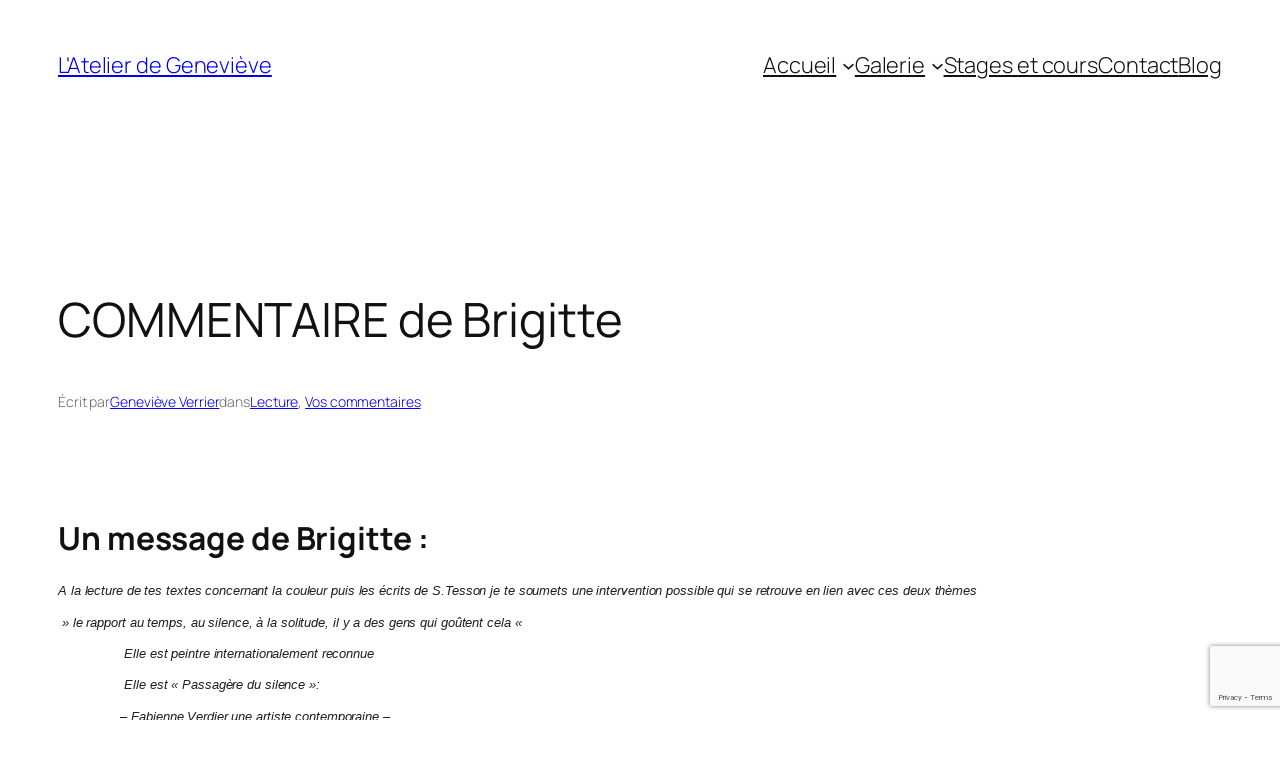

--- FILE ---
content_type: text/html; charset=utf-8
request_url: https://www.google.com/recaptcha/api2/anchor?ar=1&k=6LcJJHspAAAAAKUKL0Tpok5aMiclj5HGXyFzVnYg&co=aHR0cHM6Ly9hdGVsaWVyZGVnZW5ldmlldmUuZnI6NDQz&hl=en&v=PoyoqOPhxBO7pBk68S4YbpHZ&size=invisible&anchor-ms=20000&execute-ms=30000&cb=6ddv279pvgw
body_size: 48563
content:
<!DOCTYPE HTML><html dir="ltr" lang="en"><head><meta http-equiv="Content-Type" content="text/html; charset=UTF-8">
<meta http-equiv="X-UA-Compatible" content="IE=edge">
<title>reCAPTCHA</title>
<style type="text/css">
/* cyrillic-ext */
@font-face {
  font-family: 'Roboto';
  font-style: normal;
  font-weight: 400;
  font-stretch: 100%;
  src: url(//fonts.gstatic.com/s/roboto/v48/KFO7CnqEu92Fr1ME7kSn66aGLdTylUAMa3GUBHMdazTgWw.woff2) format('woff2');
  unicode-range: U+0460-052F, U+1C80-1C8A, U+20B4, U+2DE0-2DFF, U+A640-A69F, U+FE2E-FE2F;
}
/* cyrillic */
@font-face {
  font-family: 'Roboto';
  font-style: normal;
  font-weight: 400;
  font-stretch: 100%;
  src: url(//fonts.gstatic.com/s/roboto/v48/KFO7CnqEu92Fr1ME7kSn66aGLdTylUAMa3iUBHMdazTgWw.woff2) format('woff2');
  unicode-range: U+0301, U+0400-045F, U+0490-0491, U+04B0-04B1, U+2116;
}
/* greek-ext */
@font-face {
  font-family: 'Roboto';
  font-style: normal;
  font-weight: 400;
  font-stretch: 100%;
  src: url(//fonts.gstatic.com/s/roboto/v48/KFO7CnqEu92Fr1ME7kSn66aGLdTylUAMa3CUBHMdazTgWw.woff2) format('woff2');
  unicode-range: U+1F00-1FFF;
}
/* greek */
@font-face {
  font-family: 'Roboto';
  font-style: normal;
  font-weight: 400;
  font-stretch: 100%;
  src: url(//fonts.gstatic.com/s/roboto/v48/KFO7CnqEu92Fr1ME7kSn66aGLdTylUAMa3-UBHMdazTgWw.woff2) format('woff2');
  unicode-range: U+0370-0377, U+037A-037F, U+0384-038A, U+038C, U+038E-03A1, U+03A3-03FF;
}
/* math */
@font-face {
  font-family: 'Roboto';
  font-style: normal;
  font-weight: 400;
  font-stretch: 100%;
  src: url(//fonts.gstatic.com/s/roboto/v48/KFO7CnqEu92Fr1ME7kSn66aGLdTylUAMawCUBHMdazTgWw.woff2) format('woff2');
  unicode-range: U+0302-0303, U+0305, U+0307-0308, U+0310, U+0312, U+0315, U+031A, U+0326-0327, U+032C, U+032F-0330, U+0332-0333, U+0338, U+033A, U+0346, U+034D, U+0391-03A1, U+03A3-03A9, U+03B1-03C9, U+03D1, U+03D5-03D6, U+03F0-03F1, U+03F4-03F5, U+2016-2017, U+2034-2038, U+203C, U+2040, U+2043, U+2047, U+2050, U+2057, U+205F, U+2070-2071, U+2074-208E, U+2090-209C, U+20D0-20DC, U+20E1, U+20E5-20EF, U+2100-2112, U+2114-2115, U+2117-2121, U+2123-214F, U+2190, U+2192, U+2194-21AE, U+21B0-21E5, U+21F1-21F2, U+21F4-2211, U+2213-2214, U+2216-22FF, U+2308-230B, U+2310, U+2319, U+231C-2321, U+2336-237A, U+237C, U+2395, U+239B-23B7, U+23D0, U+23DC-23E1, U+2474-2475, U+25AF, U+25B3, U+25B7, U+25BD, U+25C1, U+25CA, U+25CC, U+25FB, U+266D-266F, U+27C0-27FF, U+2900-2AFF, U+2B0E-2B11, U+2B30-2B4C, U+2BFE, U+3030, U+FF5B, U+FF5D, U+1D400-1D7FF, U+1EE00-1EEFF;
}
/* symbols */
@font-face {
  font-family: 'Roboto';
  font-style: normal;
  font-weight: 400;
  font-stretch: 100%;
  src: url(//fonts.gstatic.com/s/roboto/v48/KFO7CnqEu92Fr1ME7kSn66aGLdTylUAMaxKUBHMdazTgWw.woff2) format('woff2');
  unicode-range: U+0001-000C, U+000E-001F, U+007F-009F, U+20DD-20E0, U+20E2-20E4, U+2150-218F, U+2190, U+2192, U+2194-2199, U+21AF, U+21E6-21F0, U+21F3, U+2218-2219, U+2299, U+22C4-22C6, U+2300-243F, U+2440-244A, U+2460-24FF, U+25A0-27BF, U+2800-28FF, U+2921-2922, U+2981, U+29BF, U+29EB, U+2B00-2BFF, U+4DC0-4DFF, U+FFF9-FFFB, U+10140-1018E, U+10190-1019C, U+101A0, U+101D0-101FD, U+102E0-102FB, U+10E60-10E7E, U+1D2C0-1D2D3, U+1D2E0-1D37F, U+1F000-1F0FF, U+1F100-1F1AD, U+1F1E6-1F1FF, U+1F30D-1F30F, U+1F315, U+1F31C, U+1F31E, U+1F320-1F32C, U+1F336, U+1F378, U+1F37D, U+1F382, U+1F393-1F39F, U+1F3A7-1F3A8, U+1F3AC-1F3AF, U+1F3C2, U+1F3C4-1F3C6, U+1F3CA-1F3CE, U+1F3D4-1F3E0, U+1F3ED, U+1F3F1-1F3F3, U+1F3F5-1F3F7, U+1F408, U+1F415, U+1F41F, U+1F426, U+1F43F, U+1F441-1F442, U+1F444, U+1F446-1F449, U+1F44C-1F44E, U+1F453, U+1F46A, U+1F47D, U+1F4A3, U+1F4B0, U+1F4B3, U+1F4B9, U+1F4BB, U+1F4BF, U+1F4C8-1F4CB, U+1F4D6, U+1F4DA, U+1F4DF, U+1F4E3-1F4E6, U+1F4EA-1F4ED, U+1F4F7, U+1F4F9-1F4FB, U+1F4FD-1F4FE, U+1F503, U+1F507-1F50B, U+1F50D, U+1F512-1F513, U+1F53E-1F54A, U+1F54F-1F5FA, U+1F610, U+1F650-1F67F, U+1F687, U+1F68D, U+1F691, U+1F694, U+1F698, U+1F6AD, U+1F6B2, U+1F6B9-1F6BA, U+1F6BC, U+1F6C6-1F6CF, U+1F6D3-1F6D7, U+1F6E0-1F6EA, U+1F6F0-1F6F3, U+1F6F7-1F6FC, U+1F700-1F7FF, U+1F800-1F80B, U+1F810-1F847, U+1F850-1F859, U+1F860-1F887, U+1F890-1F8AD, U+1F8B0-1F8BB, U+1F8C0-1F8C1, U+1F900-1F90B, U+1F93B, U+1F946, U+1F984, U+1F996, U+1F9E9, U+1FA00-1FA6F, U+1FA70-1FA7C, U+1FA80-1FA89, U+1FA8F-1FAC6, U+1FACE-1FADC, U+1FADF-1FAE9, U+1FAF0-1FAF8, U+1FB00-1FBFF;
}
/* vietnamese */
@font-face {
  font-family: 'Roboto';
  font-style: normal;
  font-weight: 400;
  font-stretch: 100%;
  src: url(//fonts.gstatic.com/s/roboto/v48/KFO7CnqEu92Fr1ME7kSn66aGLdTylUAMa3OUBHMdazTgWw.woff2) format('woff2');
  unicode-range: U+0102-0103, U+0110-0111, U+0128-0129, U+0168-0169, U+01A0-01A1, U+01AF-01B0, U+0300-0301, U+0303-0304, U+0308-0309, U+0323, U+0329, U+1EA0-1EF9, U+20AB;
}
/* latin-ext */
@font-face {
  font-family: 'Roboto';
  font-style: normal;
  font-weight: 400;
  font-stretch: 100%;
  src: url(//fonts.gstatic.com/s/roboto/v48/KFO7CnqEu92Fr1ME7kSn66aGLdTylUAMa3KUBHMdazTgWw.woff2) format('woff2');
  unicode-range: U+0100-02BA, U+02BD-02C5, U+02C7-02CC, U+02CE-02D7, U+02DD-02FF, U+0304, U+0308, U+0329, U+1D00-1DBF, U+1E00-1E9F, U+1EF2-1EFF, U+2020, U+20A0-20AB, U+20AD-20C0, U+2113, U+2C60-2C7F, U+A720-A7FF;
}
/* latin */
@font-face {
  font-family: 'Roboto';
  font-style: normal;
  font-weight: 400;
  font-stretch: 100%;
  src: url(//fonts.gstatic.com/s/roboto/v48/KFO7CnqEu92Fr1ME7kSn66aGLdTylUAMa3yUBHMdazQ.woff2) format('woff2');
  unicode-range: U+0000-00FF, U+0131, U+0152-0153, U+02BB-02BC, U+02C6, U+02DA, U+02DC, U+0304, U+0308, U+0329, U+2000-206F, U+20AC, U+2122, U+2191, U+2193, U+2212, U+2215, U+FEFF, U+FFFD;
}
/* cyrillic-ext */
@font-face {
  font-family: 'Roboto';
  font-style: normal;
  font-weight: 500;
  font-stretch: 100%;
  src: url(//fonts.gstatic.com/s/roboto/v48/KFO7CnqEu92Fr1ME7kSn66aGLdTylUAMa3GUBHMdazTgWw.woff2) format('woff2');
  unicode-range: U+0460-052F, U+1C80-1C8A, U+20B4, U+2DE0-2DFF, U+A640-A69F, U+FE2E-FE2F;
}
/* cyrillic */
@font-face {
  font-family: 'Roboto';
  font-style: normal;
  font-weight: 500;
  font-stretch: 100%;
  src: url(//fonts.gstatic.com/s/roboto/v48/KFO7CnqEu92Fr1ME7kSn66aGLdTylUAMa3iUBHMdazTgWw.woff2) format('woff2');
  unicode-range: U+0301, U+0400-045F, U+0490-0491, U+04B0-04B1, U+2116;
}
/* greek-ext */
@font-face {
  font-family: 'Roboto';
  font-style: normal;
  font-weight: 500;
  font-stretch: 100%;
  src: url(//fonts.gstatic.com/s/roboto/v48/KFO7CnqEu92Fr1ME7kSn66aGLdTylUAMa3CUBHMdazTgWw.woff2) format('woff2');
  unicode-range: U+1F00-1FFF;
}
/* greek */
@font-face {
  font-family: 'Roboto';
  font-style: normal;
  font-weight: 500;
  font-stretch: 100%;
  src: url(//fonts.gstatic.com/s/roboto/v48/KFO7CnqEu92Fr1ME7kSn66aGLdTylUAMa3-UBHMdazTgWw.woff2) format('woff2');
  unicode-range: U+0370-0377, U+037A-037F, U+0384-038A, U+038C, U+038E-03A1, U+03A3-03FF;
}
/* math */
@font-face {
  font-family: 'Roboto';
  font-style: normal;
  font-weight: 500;
  font-stretch: 100%;
  src: url(//fonts.gstatic.com/s/roboto/v48/KFO7CnqEu92Fr1ME7kSn66aGLdTylUAMawCUBHMdazTgWw.woff2) format('woff2');
  unicode-range: U+0302-0303, U+0305, U+0307-0308, U+0310, U+0312, U+0315, U+031A, U+0326-0327, U+032C, U+032F-0330, U+0332-0333, U+0338, U+033A, U+0346, U+034D, U+0391-03A1, U+03A3-03A9, U+03B1-03C9, U+03D1, U+03D5-03D6, U+03F0-03F1, U+03F4-03F5, U+2016-2017, U+2034-2038, U+203C, U+2040, U+2043, U+2047, U+2050, U+2057, U+205F, U+2070-2071, U+2074-208E, U+2090-209C, U+20D0-20DC, U+20E1, U+20E5-20EF, U+2100-2112, U+2114-2115, U+2117-2121, U+2123-214F, U+2190, U+2192, U+2194-21AE, U+21B0-21E5, U+21F1-21F2, U+21F4-2211, U+2213-2214, U+2216-22FF, U+2308-230B, U+2310, U+2319, U+231C-2321, U+2336-237A, U+237C, U+2395, U+239B-23B7, U+23D0, U+23DC-23E1, U+2474-2475, U+25AF, U+25B3, U+25B7, U+25BD, U+25C1, U+25CA, U+25CC, U+25FB, U+266D-266F, U+27C0-27FF, U+2900-2AFF, U+2B0E-2B11, U+2B30-2B4C, U+2BFE, U+3030, U+FF5B, U+FF5D, U+1D400-1D7FF, U+1EE00-1EEFF;
}
/* symbols */
@font-face {
  font-family: 'Roboto';
  font-style: normal;
  font-weight: 500;
  font-stretch: 100%;
  src: url(//fonts.gstatic.com/s/roboto/v48/KFO7CnqEu92Fr1ME7kSn66aGLdTylUAMaxKUBHMdazTgWw.woff2) format('woff2');
  unicode-range: U+0001-000C, U+000E-001F, U+007F-009F, U+20DD-20E0, U+20E2-20E4, U+2150-218F, U+2190, U+2192, U+2194-2199, U+21AF, U+21E6-21F0, U+21F3, U+2218-2219, U+2299, U+22C4-22C6, U+2300-243F, U+2440-244A, U+2460-24FF, U+25A0-27BF, U+2800-28FF, U+2921-2922, U+2981, U+29BF, U+29EB, U+2B00-2BFF, U+4DC0-4DFF, U+FFF9-FFFB, U+10140-1018E, U+10190-1019C, U+101A0, U+101D0-101FD, U+102E0-102FB, U+10E60-10E7E, U+1D2C0-1D2D3, U+1D2E0-1D37F, U+1F000-1F0FF, U+1F100-1F1AD, U+1F1E6-1F1FF, U+1F30D-1F30F, U+1F315, U+1F31C, U+1F31E, U+1F320-1F32C, U+1F336, U+1F378, U+1F37D, U+1F382, U+1F393-1F39F, U+1F3A7-1F3A8, U+1F3AC-1F3AF, U+1F3C2, U+1F3C4-1F3C6, U+1F3CA-1F3CE, U+1F3D4-1F3E0, U+1F3ED, U+1F3F1-1F3F3, U+1F3F5-1F3F7, U+1F408, U+1F415, U+1F41F, U+1F426, U+1F43F, U+1F441-1F442, U+1F444, U+1F446-1F449, U+1F44C-1F44E, U+1F453, U+1F46A, U+1F47D, U+1F4A3, U+1F4B0, U+1F4B3, U+1F4B9, U+1F4BB, U+1F4BF, U+1F4C8-1F4CB, U+1F4D6, U+1F4DA, U+1F4DF, U+1F4E3-1F4E6, U+1F4EA-1F4ED, U+1F4F7, U+1F4F9-1F4FB, U+1F4FD-1F4FE, U+1F503, U+1F507-1F50B, U+1F50D, U+1F512-1F513, U+1F53E-1F54A, U+1F54F-1F5FA, U+1F610, U+1F650-1F67F, U+1F687, U+1F68D, U+1F691, U+1F694, U+1F698, U+1F6AD, U+1F6B2, U+1F6B9-1F6BA, U+1F6BC, U+1F6C6-1F6CF, U+1F6D3-1F6D7, U+1F6E0-1F6EA, U+1F6F0-1F6F3, U+1F6F7-1F6FC, U+1F700-1F7FF, U+1F800-1F80B, U+1F810-1F847, U+1F850-1F859, U+1F860-1F887, U+1F890-1F8AD, U+1F8B0-1F8BB, U+1F8C0-1F8C1, U+1F900-1F90B, U+1F93B, U+1F946, U+1F984, U+1F996, U+1F9E9, U+1FA00-1FA6F, U+1FA70-1FA7C, U+1FA80-1FA89, U+1FA8F-1FAC6, U+1FACE-1FADC, U+1FADF-1FAE9, U+1FAF0-1FAF8, U+1FB00-1FBFF;
}
/* vietnamese */
@font-face {
  font-family: 'Roboto';
  font-style: normal;
  font-weight: 500;
  font-stretch: 100%;
  src: url(//fonts.gstatic.com/s/roboto/v48/KFO7CnqEu92Fr1ME7kSn66aGLdTylUAMa3OUBHMdazTgWw.woff2) format('woff2');
  unicode-range: U+0102-0103, U+0110-0111, U+0128-0129, U+0168-0169, U+01A0-01A1, U+01AF-01B0, U+0300-0301, U+0303-0304, U+0308-0309, U+0323, U+0329, U+1EA0-1EF9, U+20AB;
}
/* latin-ext */
@font-face {
  font-family: 'Roboto';
  font-style: normal;
  font-weight: 500;
  font-stretch: 100%;
  src: url(//fonts.gstatic.com/s/roboto/v48/KFO7CnqEu92Fr1ME7kSn66aGLdTylUAMa3KUBHMdazTgWw.woff2) format('woff2');
  unicode-range: U+0100-02BA, U+02BD-02C5, U+02C7-02CC, U+02CE-02D7, U+02DD-02FF, U+0304, U+0308, U+0329, U+1D00-1DBF, U+1E00-1E9F, U+1EF2-1EFF, U+2020, U+20A0-20AB, U+20AD-20C0, U+2113, U+2C60-2C7F, U+A720-A7FF;
}
/* latin */
@font-face {
  font-family: 'Roboto';
  font-style: normal;
  font-weight: 500;
  font-stretch: 100%;
  src: url(//fonts.gstatic.com/s/roboto/v48/KFO7CnqEu92Fr1ME7kSn66aGLdTylUAMa3yUBHMdazQ.woff2) format('woff2');
  unicode-range: U+0000-00FF, U+0131, U+0152-0153, U+02BB-02BC, U+02C6, U+02DA, U+02DC, U+0304, U+0308, U+0329, U+2000-206F, U+20AC, U+2122, U+2191, U+2193, U+2212, U+2215, U+FEFF, U+FFFD;
}
/* cyrillic-ext */
@font-face {
  font-family: 'Roboto';
  font-style: normal;
  font-weight: 900;
  font-stretch: 100%;
  src: url(//fonts.gstatic.com/s/roboto/v48/KFO7CnqEu92Fr1ME7kSn66aGLdTylUAMa3GUBHMdazTgWw.woff2) format('woff2');
  unicode-range: U+0460-052F, U+1C80-1C8A, U+20B4, U+2DE0-2DFF, U+A640-A69F, U+FE2E-FE2F;
}
/* cyrillic */
@font-face {
  font-family: 'Roboto';
  font-style: normal;
  font-weight: 900;
  font-stretch: 100%;
  src: url(//fonts.gstatic.com/s/roboto/v48/KFO7CnqEu92Fr1ME7kSn66aGLdTylUAMa3iUBHMdazTgWw.woff2) format('woff2');
  unicode-range: U+0301, U+0400-045F, U+0490-0491, U+04B0-04B1, U+2116;
}
/* greek-ext */
@font-face {
  font-family: 'Roboto';
  font-style: normal;
  font-weight: 900;
  font-stretch: 100%;
  src: url(//fonts.gstatic.com/s/roboto/v48/KFO7CnqEu92Fr1ME7kSn66aGLdTylUAMa3CUBHMdazTgWw.woff2) format('woff2');
  unicode-range: U+1F00-1FFF;
}
/* greek */
@font-face {
  font-family: 'Roboto';
  font-style: normal;
  font-weight: 900;
  font-stretch: 100%;
  src: url(//fonts.gstatic.com/s/roboto/v48/KFO7CnqEu92Fr1ME7kSn66aGLdTylUAMa3-UBHMdazTgWw.woff2) format('woff2');
  unicode-range: U+0370-0377, U+037A-037F, U+0384-038A, U+038C, U+038E-03A1, U+03A3-03FF;
}
/* math */
@font-face {
  font-family: 'Roboto';
  font-style: normal;
  font-weight: 900;
  font-stretch: 100%;
  src: url(//fonts.gstatic.com/s/roboto/v48/KFO7CnqEu92Fr1ME7kSn66aGLdTylUAMawCUBHMdazTgWw.woff2) format('woff2');
  unicode-range: U+0302-0303, U+0305, U+0307-0308, U+0310, U+0312, U+0315, U+031A, U+0326-0327, U+032C, U+032F-0330, U+0332-0333, U+0338, U+033A, U+0346, U+034D, U+0391-03A1, U+03A3-03A9, U+03B1-03C9, U+03D1, U+03D5-03D6, U+03F0-03F1, U+03F4-03F5, U+2016-2017, U+2034-2038, U+203C, U+2040, U+2043, U+2047, U+2050, U+2057, U+205F, U+2070-2071, U+2074-208E, U+2090-209C, U+20D0-20DC, U+20E1, U+20E5-20EF, U+2100-2112, U+2114-2115, U+2117-2121, U+2123-214F, U+2190, U+2192, U+2194-21AE, U+21B0-21E5, U+21F1-21F2, U+21F4-2211, U+2213-2214, U+2216-22FF, U+2308-230B, U+2310, U+2319, U+231C-2321, U+2336-237A, U+237C, U+2395, U+239B-23B7, U+23D0, U+23DC-23E1, U+2474-2475, U+25AF, U+25B3, U+25B7, U+25BD, U+25C1, U+25CA, U+25CC, U+25FB, U+266D-266F, U+27C0-27FF, U+2900-2AFF, U+2B0E-2B11, U+2B30-2B4C, U+2BFE, U+3030, U+FF5B, U+FF5D, U+1D400-1D7FF, U+1EE00-1EEFF;
}
/* symbols */
@font-face {
  font-family: 'Roboto';
  font-style: normal;
  font-weight: 900;
  font-stretch: 100%;
  src: url(//fonts.gstatic.com/s/roboto/v48/KFO7CnqEu92Fr1ME7kSn66aGLdTylUAMaxKUBHMdazTgWw.woff2) format('woff2');
  unicode-range: U+0001-000C, U+000E-001F, U+007F-009F, U+20DD-20E0, U+20E2-20E4, U+2150-218F, U+2190, U+2192, U+2194-2199, U+21AF, U+21E6-21F0, U+21F3, U+2218-2219, U+2299, U+22C4-22C6, U+2300-243F, U+2440-244A, U+2460-24FF, U+25A0-27BF, U+2800-28FF, U+2921-2922, U+2981, U+29BF, U+29EB, U+2B00-2BFF, U+4DC0-4DFF, U+FFF9-FFFB, U+10140-1018E, U+10190-1019C, U+101A0, U+101D0-101FD, U+102E0-102FB, U+10E60-10E7E, U+1D2C0-1D2D3, U+1D2E0-1D37F, U+1F000-1F0FF, U+1F100-1F1AD, U+1F1E6-1F1FF, U+1F30D-1F30F, U+1F315, U+1F31C, U+1F31E, U+1F320-1F32C, U+1F336, U+1F378, U+1F37D, U+1F382, U+1F393-1F39F, U+1F3A7-1F3A8, U+1F3AC-1F3AF, U+1F3C2, U+1F3C4-1F3C6, U+1F3CA-1F3CE, U+1F3D4-1F3E0, U+1F3ED, U+1F3F1-1F3F3, U+1F3F5-1F3F7, U+1F408, U+1F415, U+1F41F, U+1F426, U+1F43F, U+1F441-1F442, U+1F444, U+1F446-1F449, U+1F44C-1F44E, U+1F453, U+1F46A, U+1F47D, U+1F4A3, U+1F4B0, U+1F4B3, U+1F4B9, U+1F4BB, U+1F4BF, U+1F4C8-1F4CB, U+1F4D6, U+1F4DA, U+1F4DF, U+1F4E3-1F4E6, U+1F4EA-1F4ED, U+1F4F7, U+1F4F9-1F4FB, U+1F4FD-1F4FE, U+1F503, U+1F507-1F50B, U+1F50D, U+1F512-1F513, U+1F53E-1F54A, U+1F54F-1F5FA, U+1F610, U+1F650-1F67F, U+1F687, U+1F68D, U+1F691, U+1F694, U+1F698, U+1F6AD, U+1F6B2, U+1F6B9-1F6BA, U+1F6BC, U+1F6C6-1F6CF, U+1F6D3-1F6D7, U+1F6E0-1F6EA, U+1F6F0-1F6F3, U+1F6F7-1F6FC, U+1F700-1F7FF, U+1F800-1F80B, U+1F810-1F847, U+1F850-1F859, U+1F860-1F887, U+1F890-1F8AD, U+1F8B0-1F8BB, U+1F8C0-1F8C1, U+1F900-1F90B, U+1F93B, U+1F946, U+1F984, U+1F996, U+1F9E9, U+1FA00-1FA6F, U+1FA70-1FA7C, U+1FA80-1FA89, U+1FA8F-1FAC6, U+1FACE-1FADC, U+1FADF-1FAE9, U+1FAF0-1FAF8, U+1FB00-1FBFF;
}
/* vietnamese */
@font-face {
  font-family: 'Roboto';
  font-style: normal;
  font-weight: 900;
  font-stretch: 100%;
  src: url(//fonts.gstatic.com/s/roboto/v48/KFO7CnqEu92Fr1ME7kSn66aGLdTylUAMa3OUBHMdazTgWw.woff2) format('woff2');
  unicode-range: U+0102-0103, U+0110-0111, U+0128-0129, U+0168-0169, U+01A0-01A1, U+01AF-01B0, U+0300-0301, U+0303-0304, U+0308-0309, U+0323, U+0329, U+1EA0-1EF9, U+20AB;
}
/* latin-ext */
@font-face {
  font-family: 'Roboto';
  font-style: normal;
  font-weight: 900;
  font-stretch: 100%;
  src: url(//fonts.gstatic.com/s/roboto/v48/KFO7CnqEu92Fr1ME7kSn66aGLdTylUAMa3KUBHMdazTgWw.woff2) format('woff2');
  unicode-range: U+0100-02BA, U+02BD-02C5, U+02C7-02CC, U+02CE-02D7, U+02DD-02FF, U+0304, U+0308, U+0329, U+1D00-1DBF, U+1E00-1E9F, U+1EF2-1EFF, U+2020, U+20A0-20AB, U+20AD-20C0, U+2113, U+2C60-2C7F, U+A720-A7FF;
}
/* latin */
@font-face {
  font-family: 'Roboto';
  font-style: normal;
  font-weight: 900;
  font-stretch: 100%;
  src: url(//fonts.gstatic.com/s/roboto/v48/KFO7CnqEu92Fr1ME7kSn66aGLdTylUAMa3yUBHMdazQ.woff2) format('woff2');
  unicode-range: U+0000-00FF, U+0131, U+0152-0153, U+02BB-02BC, U+02C6, U+02DA, U+02DC, U+0304, U+0308, U+0329, U+2000-206F, U+20AC, U+2122, U+2191, U+2193, U+2212, U+2215, U+FEFF, U+FFFD;
}

</style>
<link rel="stylesheet" type="text/css" href="https://www.gstatic.com/recaptcha/releases/PoyoqOPhxBO7pBk68S4YbpHZ/styles__ltr.css">
<script nonce="yme0NYXsprR-AJin9_IqEg" type="text/javascript">window['__recaptcha_api'] = 'https://www.google.com/recaptcha/api2/';</script>
<script type="text/javascript" src="https://www.gstatic.com/recaptcha/releases/PoyoqOPhxBO7pBk68S4YbpHZ/recaptcha__en.js" nonce="yme0NYXsprR-AJin9_IqEg">
      
    </script></head>
<body><div id="rc-anchor-alert" class="rc-anchor-alert"></div>
<input type="hidden" id="recaptcha-token" value="[base64]">
<script type="text/javascript" nonce="yme0NYXsprR-AJin9_IqEg">
      recaptcha.anchor.Main.init("[\x22ainput\x22,[\x22bgdata\x22,\x22\x22,\[base64]/[base64]/[base64]/[base64]/[base64]/UltsKytdPUU6KEU8MjA0OD9SW2wrK109RT4+NnwxOTI6KChFJjY0NTEyKT09NTUyOTYmJk0rMTxjLmxlbmd0aCYmKGMuY2hhckNvZGVBdChNKzEpJjY0NTEyKT09NTYzMjA/[base64]/[base64]/[base64]/[base64]/[base64]/[base64]/[base64]\x22,\[base64]\\u003d\\u003d\x22,\[base64]/J3fCh3/Cm2tCD8O9VsOKBWxwCRbDm30pw6c9wojDt1YCwq8hw4tqNRPDrsKhworDs8OQQ8OEAcOKflTDhE7ClkTCisKRJHHCp8KGHwAHwoXCs1nChcK1wpPDvTLCkiwawrxARMO/fkkxwr0WIyrCisKxw79tw7ALYiHDkHJ4wpwSwqLDtGXDm8Kow4ZdFTTDtzbChcKiEMKXw4d2w7kVG8O9w6XCimPDnwLDocOqdMOeRFDDiAcmHMOBJwAhw4bCqsOxXR/[base64]/wqXCqVk1w5dbwpZnLERCw6owFQjCtnzDlT1Zwqlbw5nCjMK7dcKDNxoUwobCs8OUEw5qwrgCw5V0ZzTDi8Oxw4UaZ8OTwpnDgDJkKcOLwoLDu1VdwodWFcOPZHXCknzCrcO2w4ZTw4/CvMK6wqvChMKWbH7Dt8K6wqgZBcOtw5PDl0QpwoMYBDQ8wpxRw53DnMO7ZgUmw4Zmw6bDncKUOcKQw4xyw7IIHcKbwpQwwoXDgiJ2OBZMwqcnw5fDgsKDwrPCvUhmwrV5w77DtlXDrsO6wpwAQsOAOSbChmUJbH/DmsOWPsKhw4NbQmbCgDoKWMONw5rCvMKLw4zCusKHwq3Cn8OZNhzCmMK3bcKywpXCiQZPN8OOw5rCk8KAwqXCokvCtsORDCZ0ZsOYG8KaQD5idcOiOg/CqMKfEgQSw58fcmxXw5jCrMOgw7vDgcO9aTBHwpElwpYZw7HDtRcDwqYdwrfCgMOdbMK4w5LCinPCscKHOTEsfMKlw7/CiWAoOTzDmkXDqhNXwqHDrMKpUiTDlCAcJ8OYwoLCr2rDs8OSwqVzwpdfd0oLHVJ7w7jCpMK5wpRvEF7DkR3CgcOMwrLDuiPDmsOdDwXClsKUFcKNb8KHw7zCmTbClMK/w7rCmzrDqMOqw4HDk8O3w5ZFw5lwR8OOFB3Ct8KtwqjCuXzCksOsw43Dhw0CFcOww7TDtifCjH7Cs8KhSUrCtizCpsOhdkXChnYbd8KjwqfDhicadCLCg8Kzw4tSAGkCwq/DvSLDoVFaHV1Gw6HCjggiXD1/HiLChXJlw57DrA/ClxnDnMK+wofDhFUCwqBlYsOdw6XDkcKYw5TDkm4Kw7cHwojDjsOHG0UbwqbDm8OYwqfCvSHCosOVESR7woVxfhM9w6fDqTknw4pAw7o/XMKeXX1jw61JHcOVwqo/GsKcwqjDjcOEwqY/w7bCtMOkd8Kww7/DvcOiE8OrZsKxw4UgwqHDphdzOWzDmzo9EwXDvMKzwpLDhsOrwqfCnsOZw5jCul94w7LDvMKIw6bCrgJjI8KIXhFVRhnCn2/CnEvCksOuUMO/W0YJIMKFwppzdcKrcMOjwqw2RsK3w5jDocO6wqB7Yi1+VmJ9wrDDoghZLsKKcQ7Dj8OKbwvDrAHCpcKzw7I5w5zCksOjwq8yKsKPw50jw43CvTvCiMKGwqg/Z8KYU1jCmMKWU0dYw74WZmPDl8Kew7HDsMOOwo4gfsKlMQsEw7gDwpZJw5bCiEhVNMK6w7zDscOgw7zDhMKow5LDiRELw7/ClsO1w5wlAMK/[base64]/DhsKaS8Khw6jDvcOKwpLDpsO+wpXDucKLwo7Cqy7DvkbCmcKxw5xbVMO+wrwrGEXDvyMrAznDjMOqQ8KSZ8Opw7LDpSJsQMKdFF7DicKCVMOSwr9JwqhYwpNVFcKrwqZ9W8OpUStJwp1Jw53DumLDjnsycmHCt1/[base64]/DssKhwqPDsQgYw6UYHDXDuMOvwp1Rw7x6wq5lw7HCpgvCv8KISBjDr142NgjDpcOkw7HCi8K4aUp8w5rDqsKpwrJlwoszw61AIH3DoBbDg8K0wp/ClcKGw74XwqvChUnCglRmw6DCm8KQC0psw4E8w4DCuEgwXMO8ecOMUcO1bsOgw6XDtH3DicOcw73DtU4VN8KlLMOOFXTDj1lLZsK4esKWwpfDrUYidizDi8Kzwo/DocKEwoUWKyTDnBbCp3E/OHBHw5tXPsOdw6XDt8KfwqjCj8OIw73CksKQMcKMw44+LMOzPi5FT2XCksKWw6k6wo1bwp8BScKzwq7Duw0bw7wsaShkwr5Fw6RVLsK2M8Olw63CocKew7sXw4bDncOCw7DDs8OxdBvDhCzDuRYzUDciBV/Co8OmfcKfZcKbDcO+bcK1Z8OyLcOCw5HDgQowScKETnAGw6TDhRbCjcOyw63Dpj7DpSY8w4I7woTChmwswqXCksKzwpnDrEnDn1nDqx7CuE48w5vChkQ3H8KbXWPDksOiX8Khw5/CtBwud8KaP3jCnWzCmgEYwpczw6nClSfChVbDk3HDnVV/S8O5dMKOIcOnQ0HDj8O1wrx+w7nDisORwr/CosO3wrPCqMOlwrTDs8Kuw59OdlRwFWrCoMOPSW1Ywq9lw5Bywp3CnSHCqcOjOljCjg3CmQ3Dim5ncCzDlhQPXhoywqANw7cSaw3DocOKw5DDksK2CA1cw7BdfsKEwoMRwr90SsK/[base64]/DvMONZsObai3CnyXCiUPCtSIhw61DwrLDhBtAesOxcMKFesK9w4ZZISRjbB3Du8ODaEgMw5LCsnTCujXCkcOpBcODw7Ijwphtw5Irw4LCpRXCnwtedgA+ZmbChxrDlAbDvSVET8OVwo5fw6PDjHrCrcKzwr/DocKWZ1LCvsKhwos7wozCocKewrNPW8KvQsKywobCmsO3wrJNw5cZKsKbwqPCnMOQLMKHw7c/[base64]/wq/Ct2t1R8KTwrQ/ESbCqSIJMEcUahbDucK/w6HCrEfClsOGw7Axw7YlwrwGccOXwokOw6g1w4XDllp2JMKHw6U3wpMMw6/CrUMcGXzCucOcaTQJw7zCrMOLwqPCtnPDr8K2GEsvHFcAwogmwprDpBnCt1t6wrBgeWjChsKOT8OOc8K4wpDDp8KTwpzCvl3DhkY5wqfDncKxwotSacK/[base64]/e8KJwpLDoMOzHMO+wpfCvTsEw65Xw61iw4LDkTfDn8OEScOeRcO6UcOnB8OISsOGw5HClF/DgsK3w5PCvEjClEjCkz/CgVXDiMO+woh8NcOCL8KRCsKBw5Bcw4sbwoQsw6g2w59EwqY2AltgVcKawr8/w57CtSkWMCxTwrDClmobw4cDw70Bwr3Cn8Oqw7XCii5nw6gKJcKyY8OJTsKzQMO8SkbCllJHdSJVwqTCuMOKT8O0NRXDo8OxRMK8w457wpvCs1vCqsOLwrrCvj/[base64]/w70+HMOSwos8w5x2w68Lb2PDtsKDY8O9UBTCmcKdwqXCnXMAw785JksqworDtwjCg8Kjw5EZwql/LXvCpcOFYMOwURUcOcOOw5/Ck2LDnEvCkMKMbsKxw4JAw43CvAg8w7dGwozDhMOmYxc/[base64]/OlPCtXpNT07DvjfDuBlOcsKSwrbDum/Cj1hkH8Kcw51GL8KDHVvCucKjwrgiP8OGGCrDtMKhw7rDm8O4wonDiVHCu1IHFy4pw6XDrcK+FcKQXhRcKcOHw4d+w4PCq8KLwoDDpMKAwqXDj8KUEnfCrFoNwplSw4bDv8KgQRXChwFTwqoPw6bDv8OIw47Cg3VkwpHDkCx+wqZWWQfDlcKhw7/DksOxLBUUTkxHw7XCscK5KQHDuxVAwrXCh0xmwr/DksOGZUbCtxrCrX/CiDvCkcK2WsK3wrsBWsKEQcOxw5QFRMKkw61FE8K9w5xEQwjDiMKTe8O6w5trwpJYTMKpworDosOTwr7CgsO0BwRzfkVAwqwST27CtWVZw7/Ck3kJdWbDhMKXLg8mYEHDksOBw70+w5vDrG7Dv3XDnTPClsKHdnsFB1VgG3gFLcKBw4lHMS4rVsOaQsO9N8Ovw701eGQaVnRuwr/Cr8KffX0HQxfDrsOkwr0Mw43Ds1d1w6EaBRV9VcO/wpMSFMOWCkETw7vDssKnwpVNwrADwolyBcOWw4LDhMOcZMKrOWhswpLDuMO4wpXDhG/[base64]/b8KwOX8VwoNRVsOBwoHChcKsHjd3w4lAw4PChUzCsMO0w4JhNz3CtsKiw7XCki12e8KywqDDjG7DqsKOw40swpRdIArCh8K1w47CslvClsKDTMKFHBR9w7bCkSMAQAsBwpF4w6/CkcOYwqXDmcOkwr/DgGXCmcKNw5YFw41Kw6dKGcOuw4HCqUfCpyXDgBoTOcK/asKILFViw5oPcMKbwoJ2wpgdU8Kyw48Cw795fcOgw65VP8OxDcOewroPwr4QIsOYwpRKMRIgd2QBw5EnfknDvUp1w7rDkEXCjMOBZR/[base64]/ChXFQw4NPdMOJB8OIA8OYwpY6wrHCokMwwr0fw6bCpsKow7QQw71hwrXDuMKNbxogwpRlFcKmZMKpJ8KGQnLCjgQPXsKiworCqMOHw6t/wosHwr5CwoBjwrVHbFjDlFxkTT7CmcKWw48qZsOcwqoSwrfCiinCujQBw5nCrsK/w6Mmw4coBcOTwpAaHENVRsK+VhXDkQPCuMOrwr9WwoJywqzCkX3ClC4pUmQ3DsOuw4PCmsK2wpJHXGtbw5YEBA/[base64]/DwDCjMKaGsKGwqnClHZtQsKYLsO5WsOjCcOpw5LDhFLCgMKiV1cowrhBK8ONOXM4QMKdK8O6w6bDgcKbw4/CusOuJ8ODRU19wrvCl8Kzw6w/wr/DrWLDkcO+wrHDuArCpy7DkQ8iw7PClhZvw5HDtU/DqGxHw7TDiUPDtMKLZWHCrcKkwrJRVcOqImAkQcKFw4Rdw7vDv8Kfw77DkA8PecOXw5bDpcKzw79gwoAhB8KXew/[base64]/DpB/CpcOHBkjCtSw5wrjCk3IDIVjDphkpc8KOSkTCh1kFw5vDqcKmwr42c3/DlVFMJcKFFcOrwpPChjfCqHjDt8K/XMOWw6zCgsOrw6ZvMFzDk8KOGcOiw7J1BsKaw44vwrnCnsKOFsK6w7cww7MXT8Obck7Ci8OWwqFyw5XCgsKaw4bDnsO5PQ/DjsONERTCoxTCi2bCksKFw5c8ZMOJdEdebyN9JFMZwpnCvyMow47DrXjDg8O6wpxYw7rCun4NBR/DpBEjThDDjQg1wokKLSjDpsOIw6rCqm9Nw4RUwqPDgcKuwp/CgUfCgMOwwqgAwrrCr8ODZ8KEKxcXw58wAcKfZMKaQAZuSMK0wrfCgQvDmUh2woRTC8Kjw4HDg8KYw4BSX8Olw7XCgF7Cnl4/cVNIw41XCWXCrsKdw5lgKTQCVAcCwolow7YeE8KIOjcfwp4Qw6socT7DrMOjwr1Hw5zDnGNXXMO5SWFnScOMwpHCu8K9FcKcHMOOcMKgw6wwKndPw5N6IG/CmEfCvcK+w7sYwpwuwr4/[base64]/[base64]/DvXPDnyHDncOSBQN1wrBcw7HDucKEwrDDkH/[base64]/CjMO/w5jDm8OoHRoJCMKywpHCrUnDiMOoesKXw63DtcOfw73DsBTDmsOHw4lMAcOJWwIjIcK5CX3DrwIIU8OTJMO/wrdcJcOcwqnCkQUjBnMLw4oJwqvDkcOxwr/Ct8KjbSVkSMKSw5x4woLClHNlf8KPwrDCqcO7OxNbB8OAw5hbwoHCmMONLEHChW/CgcKkw59Nw7zDncKeAMKXJl7Ds8OsEkHCucO4wq7Cp8KnwqVYw5fCssK6UMK3EcKiR0LDr8OocMKLwrgUUihgw5DCg8OAOmVmFMKEw6A6wqLCjcOhLsOww5c9w787QlAWw58Iw5A/[base64]/Lj0xYyweGMOqw6gzUhfDj8KIacKCeMKawpPCqMO1woZYH8KTDcKaE0liasKiQMK0QMK7w6Q5EsO/wozDhsOafVPDpVPDtMKQNsOKwooAw4bCh8Ogw6jCicKpEEnDiMONL1LDpsKPw7DCi8KqQ0PCm8KPdMK/[base64]/DgcK3w7HCnGHDqsK2wrQGwo8nI2cAw70NIjYZXMOEwobChyzChMOwX8Ovwpogw7fDvUdew6jDkMKwwqAbdMO0XsOwwrRxw7LClsKcNsKsKishw44zwo3Cr8OrPsO4wrjCh8K5w5XCigkBZcK9w4cadydowrzDrBDDuz/CjMOjVlnCshLCncK7VyReZD4sfsKZw7d8wrp4ICzDv2ZPw7LChjhFwrHCtijDnsOwegNywr0Ucm8zw79oTMKpVcKfwqVCFMOQXgbCmUp2HBDDh8OXC8OiD19OTlvDgcOVHxvCqGDCvmvDhVsjwqLDusOke8O8w6PDnMOhw6/DvWshw4bDqw3DvjPDnx1Wwod+wqnDnsKEwrXDpsOFf8KFw6XDnMOkwrfDkFJlNCrCvsKbVMOnwqpQWCVIw51NKUrDgMOhw7LDiMKJaWPCnzjDv2nCmcOkwoU/[base64]/Csx7DjsKTK8OEwo8iBDPCq2fCvQpbwpfDt3nCjMK4wo9XOhhKaSpsEwY+EsOlw5okcW7DrMOFw5PClMOgw63DkznCuMKCw67CssOVw7MOQmzDnGcaw6nDisOMKMOMw7LDrDDCqkw3w7krwrNEbMOHwonCscOybQ12OBbDmSl0wpHDk8K/w5xAbSTDk04owoFqGsOpwrLCokMmw7VId8OEwrgVwroJfy9pwrATITcuDC7CsMOpw7YPw7nCqEp6KsKsXMKgwppmXQfDnDdfwqYNNcO5wqhhG0XDjsOEwp49bWM1wrfChU03El8UwpR/XMKFccOcEl5zSMKkBSrDnlXCiz83WCxjTcOQw5LCilVlw6IAWUJxwrokalnCkVbCvMOSVU9pVcO0AMOnwqUcwrfCn8KEI2wjw6zChVJWwq1eJMOVWjkSTFUPccKvw7nDm8OVw4DCusOPw4d/w55iFznDkMKfNkPCs2wcwoxhfsOawrDCgsKFw53DhcOSw6UEwq4sw47DrMKgL8KgwrjDtXdDV0jCrsOYw49Uw7kJwpMSwpPCkT0ObjFHJ2BgGcOkD8OKfcKrwqvCs8KPZcO+w55Zwq1Xw4kzECvDqBITVQHCpirCn8K1wqDCll9BcMOpw4fCrsOPXcOXw4vDvlZlw7/ChE0mw4J9Y8K8CkLCnUZJWMObCMK8LMKLw54Awq0wdsOsw4HCs8KORl7DjsKAw5nCm8Kww4RYwq8CYVsTwqjDrkNaPcO/XsOIV8Oow6kPARXCllJZDGdGwoXCusKxw6hbasK6BBZrKigBZ8O8cgYtNsOsZsOTF3sUZMK1w5zDvcONworCncKjRz3DgsKCw4PCth4dw65ZwqTDhjnCknnDl8OGw63CuRwrXmsVwrdNIUPDoHDDgVleCQ82NsKtL8K8w5bDuD4wORPDhsKzw6TDvHXDosKBw5/[base64]/ezsxbMKJw4TDrsOqw5zCocO6c0DCmHvDt8OJVMK7woJxwoPClcOuwrp+w5MOSg1QwqrCosOUScKVw4V4worCikrCrxHCqcO+wrHDosObJsKlwpopwp7CmcOVwqJIwqfDjQbDoSbDrEswwojCm3HCqCBzC8KdZsKlwoNxw6nCg8KzE8K0EQJRUsOZwrnDrcOxw7/CqsKvw77CvMKxZsKaW2LChUrDhMKuw67Cn8OqwonCusKnPcKjw6EPXzoyFWjCtcO/N8OPwqJSw44Hw6vDhMOKw6kNwqzDgcKwfsO/[base64]/CshvDqQzDlV9LXBfDh8ObwqN+DlnDi35bNWIkwqEsw5fCoQoxQ8Ohw6R2WMKKfQZ3w7w/ScONw60GwpJ3PmZZZMOZwpF6Vx7DmcKHDMKsw4ctW8OiwpkrKmTDkQPDjyLDsyzDv2VEw7ABQcOQwrEWw6kHUlvCtsO7B8OPw6PDvH/DtCtyw5fDgDLDohTChsKlw6vCoxojekvDm8OmwpFHw4xbIsKeCUrChMKfwojDjgUqLn/[base64]/Cp0kCAl0vE8KaIEzCv8Oew7lkasOZX8Ouw7zDljnCucKDTcKswoALwodhLS8lwpJ4woEbYsOEfMO0C3pHwp7DlMOuwqLCrMO/EcOKw7PDqMOkZcKfX33Drm3CoTLCmUDCrcOowqrDqcKIw6vDlyMdGHENI8KnwrfCjVZnwq1iOA/CvgPCpMOlwrXClEHCiFrCvMOVw7fDgMKnwozDuzkaDMK7WMKMQBPDklXCv2nCjMODGxHCow8UwoBfw6fDu8KTCVBQwr9gw5vClmzDpkXDujbDhMOFXCjCgUQcGn0Lw4Rqw4bCg8ODdE9Zw55nblk/IHFLHzXDjMKPwp3Dl2DDh2VLDxFrw6/Dj2PDtCTCoMKKAX/DmMKnekvCmsOFJgA4DikqIXp6I2TDlBtswptvwoUKFsOuf8KewpnDghZAFcOxQHnCk8K/wpfCvsObwpXDn8ORw73DiAfDlcKFB8KcwrRow6LCgHDDkk/CuFgEw4gWScO7E1zDusKDw55LdcKFEGPChC8TwqTDm8OqUMOyw59ECMK5wp9dfsKdw7QwDMOaDcO3aHtPwpzCs33DisKVIcOww6jCjMOQw5s2wpzDqUDCucOCw7LCmGDDmMKgwoNpw6bDuE17wrlmXV/CosK+w77CqhMoJsOXH8KxcR5ABB/CksKXwrzDnMK6wphNw5LCh8O+dhAOwo7Cj2TCusKwwrwFO8KAwonCrcKcOxzCtMKPbWjCkj0awqbDuTtaw4BLwpIRw5w9w6jDrMOLAMOuwrdSYDURZsOxwoZmwo0MXR19GRDDrlHCrUdYw6jDrRx3P1M+wo9Bw7fDlcOGJsKew4/CmcKJB8OdFcO6wo4kw57Cr1EKwoBHw6lMGMOYwpXChcOAYkTCk8OVwolDYsKnwrnChsKXKcO2woJeQQvDpUYgw6bCrzvDpMO8O8OcHhB/w4LCpSMgwp1mSMKpb0rDp8K6w50GwozCqsKCT8O9w7MqPsK0D8OKw5Mgw61dw7/Cq8OJwrcDw6nCgcODwo3Ch8KZF8ONw4wOQ3NVScKBanTCu2jCmz3ClMKbIE1ywqNHw7tQw6rCgxocw47DocKKw7EAC8OiwqjDmTkrwodgQ0LCllYKw5dSUj9zWW/[base64]/w6ZoPAJqwqnCsUjCqMKNBcOpw5rDjnHCg8KWwq/Cj2wUw7rCk2DDqMObw6tyV8KVJ8ORw7HCtX1aFMKOw7A7FsKFw6pNwoM+CkhqwqjCg8OwwrRqcsOWw57CnBNHWsKzw6gsJcKBwoJUHcOPwpbCjWnCl8KUbcORbX3DuiQxw5DCm1vDrk4zw6RxYhVzURhyw4duTht4wr/[base64]/Cq1DDoA48w4kaw55GwqvCuQw6w5giwrdjw6bCjMKowq5aMy5WO28CA2HCpUDCicOZwohLw4ZNB8OswpFmAhRYw5kiw7zCg8KowpdWOSHDg8KoUMKYXsOmw73Dm8OHOVvCtgY3fsOGPcOHwqTDuSQyN3s/I8O4BMKBJ8K6w5huwrXCrsOSNj7Cg8OUwpxxwo5Iw6/CikpPwqomZR1sw7HCnFkKKmYCw5/DpFcMOhfDvcOiUjnDisOswqsZw5RFZcOWfDtPRcOGBwVcw4VjwrYCw7rDkcOmwrJ1KwN6wo5kE8Omwp/[base64]/[base64]/[base64]/[base64]/DucOGw6ZwF35mB8Ksw79HCsKQw6l5LzVeAinDg1cBc8OQwoFywqTCoH/Cl8O9wp5WQsK/ZyZ3KFsPwqTDv8KMV8K+w5PDoBxVUmbCuGcGwrJPw7DCkGcdez5WwqvDsw8dcywbDMOiE8Okw4wKw43DmFjDm2ZKw6jDqjUzw4PCnQEYA8OYwr9Aw4bDtcOPw5jCt8K6NMOrw7nDgnoDwoJdw554M8KwN8Kfwrw8QMOXw5oqwpURG8OTw5c+RG/DtMONwrcGw5wmBsKSIcOVwrjCtsOaWw9bUiPCuyjCqSnDusKRc8OPwrXCu8O9NAJYHTvDlSIwFTRUPMKDw5g6wrxkUH0eEMO0wq0ARcOVwpd/YsOew74gwqzChgTCvQdYHsKjwpfCpcKfw6rDocKmw47DksKdw7jCr8Knw5FVw4x2U8OWN8KNwpN3w6LCgV5fOW9KdsOEHGEra8KGbgLDrzg+TxErwqvCp8OMw4bCrMKdSMOgUMKSW0UfwpZowqrDmkksYcOZSkPDji/CicKJOGvClsK7LsONZAtsGsOUCcKNE3nDnglDwr0gwo0/TsOBw5TCgcOCwr/CqcOWw5QAwrVkw4HCgUvCu8O+wrLDnDXCv8Oqwogoe8OxFyzCqsKLDsKpXcK3wqvCvivCnMK8aMKSW0Y0w7fDsMKYw4lCXsKRw4HDpk7DlsKINsKcw5t2w7XCscOUwqbChhE7wpc+w5LDmMK5I8KKw5rDvMKTdMKBawd/wr0ewqJxwpTDvgHCgsOUAjIQw5TDp8Klci4NwpLDlMOkw4E/[base64]/PUNrNyrClcKrw51zwrN0HlI4w5vCq8K8w7DDgcKIw4zCtHIrCMOlHz3CgwBfw7LDgsKccsO1w6TDlErDpcOSwqFkHcOmwrHDhcOaOj0wesKiw5nCkEEXW3Jiw7fDtsKww5ZLdGzCtsOsw6zDnMKPw7PCgjIFw7tWw7/DkQnDrsOEX3IPCmMZw7lqZsKpw4laRXTDisKWwqvDrkwHTsKqOsKjw5Q5wqJDFsKUG27DjipVXcKUw5dAwr82bllWwrs8b3/[base64]/CvQbChkFdG8KHSmtMY27DnG5Tw77DmwnCrcKSPhknw4gsJk8Bw7rCj8OqAmvCklAcTMOvMsKANcKua8O3wrBZwqDCsg1NIXXDsELDs2XCsD5SccKAwodAA8O7YlpOwr/Ct8K7JXVVbsOFCMKkwpXCjgPChwYzFl9iwrrDhBrCpknDj1dfPTd2w7vCpW/[base64]/[base64]/[base64]/CkC84w7TCjSjCrntCwoMGcDRjwrk7wqV2ZBDDtDtFWcOHwpUhw6zDvMOqIMKgfsKDw67Di8OdUEBMw7nDkcKAwpduw4bCj23Cj8OOw7tvwr5hwoDDhsO7w7MATD/CuggrwqEHw57DpMOUwrEyAnBAwpYrwq/DgjbCs8K5w4wjwqxywrg/ZcOKw6jCi1Vpw5pjOn8bw4nDp1fDtRt2w6Qfw7zCrXXClTXDlcO/w7FdDMOsw6bCrBkzJsO8w6EUw7JNAMO0UcOow7VHSBE6w7oewrwKGypcw6lSwpFRwrh0w6oLO0QjbxMdw6csCA1iJ8O8UUnDpltLAUNow5t4TsK6flzDuETDml5HdW7DhsKVwq5mMHXCl1HCimTDj8OpCsO4VMOwwqBjBcKDfcKCw78hwpLDgiNWwpAuG8Oxwp/[base64]/PA/CisKJYwfDncOCw7HCt8KrfSzDuVoOC8KWYFnCg8OQwrE2N8Ksw75RMMKBHMK6w6XDu8K5w7PCicO/[base64]/[base64]/DgR0Qw7vCjsK2ensVL1bCk8KeDcOOwofDiMOkMsKfw5waLsOkYi7Cq1rDq8OKVMODw7XCucKrw4tDQyE9w4ZReDHDl8Otw4JkOSLDlBvCq8Onwqs7XTkrw6vCpB0KwqU5Yw3DuMOWw6LCmn1nw5tPwqfDsjnDtQtAw6zDpTDCnMK6w4UaVcKAwqTDhXzCvWbDiMK/wpsPe0I6w5clw7Q2fcOkWsOkwoTCklnCvHnCt8OceQpdKMK0wqbDtcKlwrjDocOwDAo2fkTDoy/DpMKfeVEKIMK2YcOnwoHDtMKLMsODw7EFRcOPwqhBNsKUw7/DmR4lw7PDmsKnEMOMw5Eow5Nxw4fChsKSesOMwqIdw6PDnMOmVHPCkQ4vw7/ChcORGXzCnDPCjsK4aMOWZjLDsMKASMO1IARIw7IhEsKnKVg7woMhLzgEwpsrwpBXV8K2BMOIw4RAQl7Cq3/CsQYfw6LDqsKow554VMKmw67Dh1zDmirChkJ7FcKGw7rCrhHCssOnOMKHGMK+w7IewpBMIkFECFfDjsOtDRnDu8OewrLCisOBMEMFY8Kdw59YwoDCnmQGbyFXw6dow68+fmpJdcO/w79tdVbCt2zCmg4KwovDrsOUw6Ayw7fDmBVlw4XCv8O8RcOwCERhU1cZw7nDtQ/CgilkUzPDp8OOYcKrw5IHw6xIO8KhwpjDkDHDhw1aw6sha8ODfcKyw4LCl1VFwqJ9RAvDgMKMw6vDmlnCr8O6wqZLw40qPnnCsUcMW0zCllTCmsKeGsOQKsKFwofCpsOmwpIoHMOHwoBweE/DnsKIEyHCgjVtA0HDuMOew6bDjMOxw6N/w5rCksK2w6RCw4tKw6s5w7PCtCJRw58Tw4wqw4o3PMK4ZsKHQMKGw7oFGsKowptzfcOfw5syw5RQwoUUw6PCucOBNMO9w5/CkhQTw75Zw54BGVFTw47DpMKcwofDlgjChcOqGcKYw5gNM8OCw6VJAEDCkMO8wpfCvUDCtMKGFsKkw67DuErCtcOuwr09wrvDuzhkYjQIN8OmwoUfw4jClsKbdMOkwqTCl8OgwrLClMO9dgEKMsOPA8KWS1shGk/ChBV6wqUVf3DDlcKGPcOKWcOYw6Uswq3DoSUAw7/DkMKNPcOpdxjDiMKkw6d+cAvCkcKqH2JjwpotUcODw58Tw47CixvCq1DCmz7DmMO4FMK7wpfDliPDuMOewrrDrkRbb8OFLsK7w4nCgnjDp8KIOsK5w4PCtcOmKQBYw4/CgVfDhEnDqGY5AMOIS00uCMK4w5TDuMKga1jDu1/DugDDtsK1w7lOw4oeJsOGwqnDtMO3w7t4wph5JcKWIB1Hw7QdSnfDksO2VcOrw4DCmz0jND3DoDfDh8KFw5jCm8OpwqHDsSouwoDDvkTCicOxw4YSwr/CjA9hfMK6OMKCw4/Cs8OnHi3Cs1hWw4nCmMO8wqddwpzCknnDk8KORCkBHwAOaj5mWsK2worDqFFPSsO9w6AYO8KwYGDCvsOAwrvCoMOFwoRHB3p6DHZsWhd2CsOjw5w7ARzCisOYAMOuw48/RX3DlCTChFvCmMKPwo7DuFhlaXEGw5k7CjXDnR4jwoY4RcKAw6fDhBTCgcO+w6xjwrHCtsK0bsKRRUvDiMOQw5TDnsOyfMONw7zDm8KNw7gTwpIUwp5HwrrCvcOVw7wIwo/DmMKlw57CrSVBAMOaU8OWekXDm0Idw43CrloqwrbDpzMywrgZw7/ClAnDqnp/EsKawq4bDMKtXcKnOMKxw6s1w5bCs0nChMKYMRceHSvClWbCsCB2wo9GYsOFIUh/RcOjwq/[base64]/DpTrCncKBLTLCnUvDjMKpwrMzHcKfOGFjw4fCkknCjhzCp8KACcO7wo/DlQMaXFfCvy7Do17CqjQSVBTClcO1woVIwpfDgMKxekzCtGBHaVrCk8KBw4HCtGLDvsOLPArDjMOLG0NPw4gRw5vDv8KJMknCosOxBScBRsKvLAHDnBfDhsO7FH/CmGsrBcOKwqnDm8OnK8OqwpzCvwZmw6B3wrt6TnnChMOdcMKbwqFZY3taIR1cDsK7Hg4SWgPDlRlTQQpvwrXDrjbClMKiwo/[base64]/AjLDm8ORSxLCoDvDpsKDBjRZesKaw7TCm1g9w5TCt8OOMsOsw5fCscKmw59Cw77DicKOWTHDuGZ5wqjDgsOvw7sGWSjCkMOGdcK7w74AH8O0w5vCqMOWw6bCjMObXMOrwp3DgsOFTgUFbCYbOXEDwq08UAVrClwpDcK/FsOPSmjDkMO8DiFjw6fDnR3CtsO3G8OFF8OCwqPCrUYbZgZxw7xQMMKRw5UnI8OTw5zDkFPCkDkbw6/[base64]/ZwVwwobDhsOtwoA2w5HCq8KlT1HDpsK3ZBvCtxTDqDLDoSxww5wsw6DClD9ow4jCgxFKH3rCvSZSY3bDtwMLw67CrsOvPsOtwo/Ck8KVY8KoPsKtw4tmw6tAwofCm3rCggYWwpTCsFVYwrvCqQTCm8OgCcO9eyhlG8OnKhQHwpjCpcKOw6JGGMOyWW7DjTbDkC3Cu8KCFBJ3dMOEw5fCqi3DrsO/wrPDu0RLAV/[base64]/DiAAMSgPCjGw3KyZhTVjCom10wrADwpgLWxVZw6lKGsK1ZcKgFcOLw7XChcKOwqHCqE7CmDNzw58Ow7ERADvCgRbCg2woDMOGw6MrHF/DjMOWI8KQOcKTB8KSGcOlw5vDoz/CqU/DmkhtP8KENsOHK8OYw6BvYTdqw7FDSSRCTcORVDUfAMKtZAUtwq7Cnw8mfg5AEsOiwoQ6YiPCo8OnKsOlwrXCtj0sZ8OTw7gfasK/[base64]/[base64]/DhyvCssOlwofDp8K1Zw4TayfDjkLDvSMSDcKIHlPDpsKvw60zBxwlwrPCucKpXyTClCFGw7fCpTp+WMKKasOuwp9CwqlXbgJJwqvDv3DDmcKDDjdXdgMze2fCpcOBV3zDtS/CgUkeXMOywpHCq8K1B15Owq4UwofChWk/R2zCmzs+wp9Wwp1kWk8ac8OewqjCusOTwrN3w7/[base64]/[base64]/CqUUTFgwaw7bDhsOdw7RBEnwcASjDvHhHC8K5w6plw5zDgsKtw4HDnMORw5www5gHMMObwo4lw4hfBsOtwpPChifCmMOfw5LDrsOKEcKOLMO8wpVGfsOkXcOJDl7ChMK4w4PDjh3CnMK3wr0uwpHCosKXwobCnjBawqzDgsOhOMOfRsO9BcO0HcK6w4FVwp/[base64]/Iw3CpyjDrkjCvcOLw6EnJUZcK8OywqUoEMOHw6/Dg8KCf2/[base64]/fXrDunbCog1AL8OGw4AkTzBUM0TDl8K6BGnCrcKLw6RxJ8O8wr/[base64]/DgljDnU/CjRPCusKFwoNeAjnCr2HCmR3CoMORE8OQw4UkwrUlb8OAQkkvwp5TagUJwo/CusK+WsKVIBbCuDbCk8OLw7PCtgJFw4TDgC/DnwMwPCHClHAqb0TDk8OGLsKGw4w+w75Aw6dFTW5GMHfDksKJwrbDpj8Bw7bClmLDqg/DkMO/w4IGCzIMWsKowpjDusOQBsK3w5ZswrBVw5xXEsOzwoZPwoJHwoNXOsKWHx9VA8K2w6I7w77Dj8KHwrsww5DDqz3DrwDCmMO+AGNDMcOmY8KWG05Ww5grwotNw7Yewq9qwoLCmSrClsO/NcONw5tEw6HDocKre8OSw7PDiSN0TBLDpQzCh8KVLcKTDMO+FjVNw4Exw7DDj3gowrHDvm5XYMKmSGDCqcKzGsKLa2RSN8ONw58ew5MWw5HDvR7Dsi1nw6Y3Th7CrsK8w5HDocKGwoEoZAoAw6luwoHDpsOSw4h/wqw+wqvCv0Y2w6h2w7h2w6wTw5dtw7PCn8KcOGrCmn52w61IVAAhwqvCgsOQGMKYNX/DkMKhX8KGw7nDtMOTMMOyw6TCusOqw7JEw58KCsKOw7Qtw7crHkt8T2BzCcK9bl/[base64]/RDHDhFvCoyvDgA7CucOJZU/[base64]/DmlPDrHHDt1PClsK5w4x3w7EYGEICLMKTw5bCsivCvsOhwoLCpyFWQUpGezDDrWVtw7XDrgdxwptiCVvChcK2w6TCh8K6Tn7ClTzCncKTTsO1PmYIwr/DqMOWwpnCqXE1XcO/[base64]/ChsK7Vidvw5xyRMO7SsOMw5x2HMOuInhFXTAawqIGLijDlADCr8OzdmbDn8Oawp/DrcKICxsMwoDCuMOSw47Ds3vCuAICThhqBsKIP8Oia8OHe8K1wrw1wqbCkMOvCsKBeSTDlxNewqg/D8OtwoTDr8KTwooMwpZlBHzCmUfCmCjDjTHChg1twpgSRxcLMVxmw75MXsKfwpDDrlvCqsO6E0TDoyjCuxXDg1NUSUY7QwRxw65lUsKhdsOhwp16dWvCtcOyw7rDjDjCrcOTQRxMCC/DkcKSwpoVw7IzwrPDsUFrYcKlNcKydmzCv1pvwpnDiMKuwp8wwr9pe8OJw4hMw4U5wrocQcKow7rCuMKkBcOUNmbCiC06wrbCgkHDgsKdw69LM8KAw6LDgTI2H3nCsTtkTEXDg39tw5rCksOewq4/[base64]/Du8O0VhfCgMKwQ8Oew5zDusO3w64mw7x/TlrCpMOpMiNNwqLDiAjDrW7DvAVsFRELw6jCpV83cHnDmEnCk8OdfBghwrVRH1cibsKzAMO6A2XCqHnDucO2w7YqwpladX0qw6Ylw6rCowPCq3ohHMORByU/woBsRcKHNcO/w6rCtTtvw61Mw4nCnm3CkW7DoMK8N1rCiALCoW9Uw4UnQDbDg8KowpYwOMOsw6DDnkzCpgrCmQxCU8OLWMO8aMOFJ3ApCVlmwrMNwrzCtVElJcO4w6zDncKUw4dNZMOoacOUw50aw5thFsKtwp/CnirDr37DtsOqelPDqsKIV8KRw7HCo2AcRGPDig7DocOFw4twZcOwGcKIw6x0w44ANk3Cg8OmYsKkMCsFw4rDvE0ewqZ1UmPCiAF+w7h6wqZ7w5gDTznCgTPCrMO0w6TDp8Ouw67CtF/[base64]/ChcO6wpTCs1xqImvCjzXDi8KFJ8KhGGM7w4PDqsK9LsKywrZ6w5JNw43CjmrCll8cIirDlMOdS8Kcw7ZtwojDq1bCgFItw6jCikbClsOsdmQ6EC5ESEDCkHc4wo7DmDfDksOgw7PDmQzDksO8ecKqwrDDmsONAMOMdiTDlwxxfcOFYB/CtMOKCcOfM8KIw4fDn8KOwpYUw4fCpHXCpW8qe2sfa2LDvGDDrcO4csOiw5jDmcKfwpXChMOMwptfW34yJhYJGGUlRcOhwovCmVvClw\\u003d\\u003d\x22],null,[\x22conf\x22,null,\x226LcJJHspAAAAAKUKL0Tpok5aMiclj5HGXyFzVnYg\x22,0,null,null,null,1,[21,125,63,73,95,87,41,43,42,83,102,105,109,121],[1017145,623],0,null,null,null,null,0,null,0,null,700,1,null,0,\[base64]/76lBhnEnQkZnOKMAhmv8xEZ\x22,0,0,null,null,1,null,0,0,null,null,null,0],\x22https://atelierdegenevieve.fr:443\x22,null,[3,1,1],null,null,null,1,3600,[\x22https://www.google.com/intl/en/policies/privacy/\x22,\x22https://www.google.com/intl/en/policies/terms/\x22],\x22m6Xe7bToIwbP8n7jR3Gj4+E74sgb36t9XD7O35/PK8I\\u003d\x22,1,0,null,1,1769103710843,0,0,[32],null,[65,33,37,138],\x22RC-tFI-_tyD4Wil-Q\x22,null,null,null,null,null,\x220dAFcWeA7z-wwydvdgBE_wEqQBM-hskqyEuuItBwgT0DUzPEkdq9D64cXKEu2OlvuXBgsVtm7YZNkeRT8QGptQ2-BDzv-Mv5qZEg\x22,1769186510819]");
    </script></body></html>